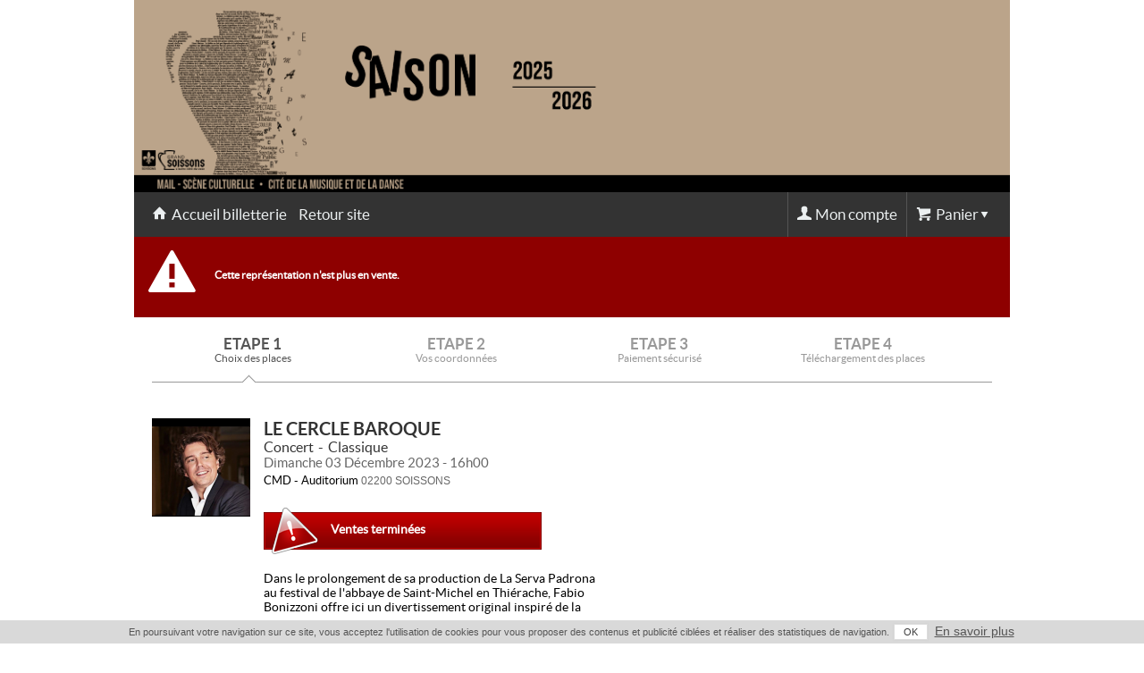

--- FILE ---
content_type: text/html
request_url: https://web.digitick.com/le-cercle-baroque-concert-cmd-auditorium-soissons-03-decembre-2023-css5-soissonscmd-pg101-ri9702829.html
body_size: 17191
content:

<!DOCTYPE html PUBLIC "-//W3C//DTD XHTML 1.0 Strict//EN" "http://www.w3.org/TR/xhtml1/DTD/xhtml1-strict.dtd">
<html xmlns="http://www.w3.org/1999/xhtml" xml:lang="fr" lang="fr">
    <head>
        <title>Concert LE CERCLE BAROQUE &agrave; SOISSONS @ CMD - Auditorium - Billets &amp; Places</title>
        <meta http-equiv="Content-Type" content="text/html; charset=iso-8859-1" /><script type="text/javascript">(window.NREUM||(NREUM={})).init={ajax:{deny_list:["bam.nr-data.net"]},feature_flags:["soft_nav"]};(window.NREUM||(NREUM={})).loader_config={licenseKey:"f229abdb0b",applicationID:"7403941",browserID:"7404505"};;/*! For license information please see nr-loader-rum-1.307.0.min.js.LICENSE.txt */
(()=>{var e,t,r={163:(e,t,r)=>{"use strict";r.d(t,{j:()=>E});var n=r(384),i=r(1741);var a=r(2555);r(860).K7.genericEvents;const s="experimental.resources",o="register",c=e=>{if(!e||"string"!=typeof e)return!1;try{document.createDocumentFragment().querySelector(e)}catch{return!1}return!0};var d=r(2614),u=r(944),l=r(8122);const f="[data-nr-mask]",g=e=>(0,l.a)(e,(()=>{const e={feature_flags:[],experimental:{allow_registered_children:!1,resources:!1},mask_selector:"*",block_selector:"[data-nr-block]",mask_input_options:{color:!1,date:!1,"datetime-local":!1,email:!1,month:!1,number:!1,range:!1,search:!1,tel:!1,text:!1,time:!1,url:!1,week:!1,textarea:!1,select:!1,password:!0}};return{ajax:{deny_list:void 0,block_internal:!0,enabled:!0,autoStart:!0},api:{get allow_registered_children(){return e.feature_flags.includes(o)||e.experimental.allow_registered_children},set allow_registered_children(t){e.experimental.allow_registered_children=t},duplicate_registered_data:!1},browser_consent_mode:{enabled:!1},distributed_tracing:{enabled:void 0,exclude_newrelic_header:void 0,cors_use_newrelic_header:void 0,cors_use_tracecontext_headers:void 0,allowed_origins:void 0},get feature_flags(){return e.feature_flags},set feature_flags(t){e.feature_flags=t},generic_events:{enabled:!0,autoStart:!0},harvest:{interval:30},jserrors:{enabled:!0,autoStart:!0},logging:{enabled:!0,autoStart:!0},metrics:{enabled:!0,autoStart:!0},obfuscate:void 0,page_action:{enabled:!0},page_view_event:{enabled:!0,autoStart:!0},page_view_timing:{enabled:!0,autoStart:!0},performance:{capture_marks:!1,capture_measures:!1,capture_detail:!0,resources:{get enabled(){return e.feature_flags.includes(s)||e.experimental.resources},set enabled(t){e.experimental.resources=t},asset_types:[],first_party_domains:[],ignore_newrelic:!0}},privacy:{cookies_enabled:!0},proxy:{assets:void 0,beacon:void 0},session:{expiresMs:d.wk,inactiveMs:d.BB},session_replay:{autoStart:!0,enabled:!1,preload:!1,sampling_rate:10,error_sampling_rate:100,collect_fonts:!1,inline_images:!1,fix_stylesheets:!0,mask_all_inputs:!0,get mask_text_selector(){return e.mask_selector},set mask_text_selector(t){c(t)?e.mask_selector="".concat(t,",").concat(f):""===t||null===t?e.mask_selector=f:(0,u.R)(5,t)},get block_class(){return"nr-block"},get ignore_class(){return"nr-ignore"},get mask_text_class(){return"nr-mask"},get block_selector(){return e.block_selector},set block_selector(t){c(t)?e.block_selector+=",".concat(t):""!==t&&(0,u.R)(6,t)},get mask_input_options(){return e.mask_input_options},set mask_input_options(t){t&&"object"==typeof t?e.mask_input_options={...t,password:!0}:(0,u.R)(7,t)}},session_trace:{enabled:!0,autoStart:!0},soft_navigations:{enabled:!0,autoStart:!0},spa:{enabled:!0,autoStart:!0},ssl:void 0,user_actions:{enabled:!0,elementAttributes:["id","className","tagName","type"]}}})());var p=r(6154),m=r(9324);let h=0;const v={buildEnv:m.F3,distMethod:m.Xs,version:m.xv,originTime:p.WN},b={consented:!1},y={appMetadata:{},get consented(){return this.session?.state?.consent||b.consented},set consented(e){b.consented=e},customTransaction:void 0,denyList:void 0,disabled:!1,harvester:void 0,isolatedBacklog:!1,isRecording:!1,loaderType:void 0,maxBytes:3e4,obfuscator:void 0,onerror:void 0,ptid:void 0,releaseIds:{},session:void 0,timeKeeper:void 0,registeredEntities:[],jsAttributesMetadata:{bytes:0},get harvestCount(){return++h}},_=e=>{const t=(0,l.a)(e,y),r=Object.keys(v).reduce((e,t)=>(e[t]={value:v[t],writable:!1,configurable:!0,enumerable:!0},e),{});return Object.defineProperties(t,r)};var w=r(5701);const x=e=>{const t=e.startsWith("http");e+="/",r.p=t?e:"https://"+e};var R=r(7836),k=r(3241);const A={accountID:void 0,trustKey:void 0,agentID:void 0,licenseKey:void 0,applicationID:void 0,xpid:void 0},S=e=>(0,l.a)(e,A),T=new Set;function E(e,t={},r,s){let{init:o,info:c,loader_config:d,runtime:u={},exposed:l=!0}=t;if(!c){const e=(0,n.pV)();o=e.init,c=e.info,d=e.loader_config}e.init=g(o||{}),e.loader_config=S(d||{}),c.jsAttributes??={},p.bv&&(c.jsAttributes.isWorker=!0),e.info=(0,a.D)(c);const f=e.init,m=[c.beacon,c.errorBeacon];T.has(e.agentIdentifier)||(f.proxy.assets&&(x(f.proxy.assets),m.push(f.proxy.assets)),f.proxy.beacon&&m.push(f.proxy.beacon),e.beacons=[...m],function(e){const t=(0,n.pV)();Object.getOwnPropertyNames(i.W.prototype).forEach(r=>{const n=i.W.prototype[r];if("function"!=typeof n||"constructor"===n)return;let a=t[r];e[r]&&!1!==e.exposed&&"micro-agent"!==e.runtime?.loaderType&&(t[r]=(...t)=>{const n=e[r](...t);return a?a(...t):n})})}(e),(0,n.US)("activatedFeatures",w.B)),u.denyList=[...f.ajax.deny_list||[],...f.ajax.block_internal?m:[]],u.ptid=e.agentIdentifier,u.loaderType=r,e.runtime=_(u),T.has(e.agentIdentifier)||(e.ee=R.ee.get(e.agentIdentifier),e.exposed=l,(0,k.W)({agentIdentifier:e.agentIdentifier,drained:!!w.B?.[e.agentIdentifier],type:"lifecycle",name:"initialize",feature:void 0,data:e.config})),T.add(e.agentIdentifier)}},384:(e,t,r)=>{"use strict";r.d(t,{NT:()=>s,US:()=>u,Zm:()=>o,bQ:()=>d,dV:()=>c,pV:()=>l});var n=r(6154),i=r(1863),a=r(1910);const s={beacon:"bam.nr-data.net",errorBeacon:"bam.nr-data.net"};function o(){return n.gm.NREUM||(n.gm.NREUM={}),void 0===n.gm.newrelic&&(n.gm.newrelic=n.gm.NREUM),n.gm.NREUM}function c(){let e=o();return e.o||(e.o={ST:n.gm.setTimeout,SI:n.gm.setImmediate||n.gm.setInterval,CT:n.gm.clearTimeout,XHR:n.gm.XMLHttpRequest,REQ:n.gm.Request,EV:n.gm.Event,PR:n.gm.Promise,MO:n.gm.MutationObserver,FETCH:n.gm.fetch,WS:n.gm.WebSocket},(0,a.i)(...Object.values(e.o))),e}function d(e,t){let r=o();r.initializedAgents??={},t.initializedAt={ms:(0,i.t)(),date:new Date},r.initializedAgents[e]=t}function u(e,t){o()[e]=t}function l(){return function(){let e=o();const t=e.info||{};e.info={beacon:s.beacon,errorBeacon:s.errorBeacon,...t}}(),function(){let e=o();const t=e.init||{};e.init={...t}}(),c(),function(){let e=o();const t=e.loader_config||{};e.loader_config={...t}}(),o()}},782:(e,t,r)=>{"use strict";r.d(t,{T:()=>n});const n=r(860).K7.pageViewTiming},860:(e,t,r)=>{"use strict";r.d(t,{$J:()=>u,K7:()=>c,P3:()=>d,XX:()=>i,Yy:()=>o,df:()=>a,qY:()=>n,v4:()=>s});const n="events",i="jserrors",a="browser/blobs",s="rum",o="browser/logs",c={ajax:"ajax",genericEvents:"generic_events",jserrors:i,logging:"logging",metrics:"metrics",pageAction:"page_action",pageViewEvent:"page_view_event",pageViewTiming:"page_view_timing",sessionReplay:"session_replay",sessionTrace:"session_trace",softNav:"soft_navigations",spa:"spa"},d={[c.pageViewEvent]:1,[c.pageViewTiming]:2,[c.metrics]:3,[c.jserrors]:4,[c.spa]:5,[c.ajax]:6,[c.sessionTrace]:7,[c.softNav]:8,[c.sessionReplay]:9,[c.logging]:10,[c.genericEvents]:11},u={[c.pageViewEvent]:s,[c.pageViewTiming]:n,[c.ajax]:n,[c.spa]:n,[c.softNav]:n,[c.metrics]:i,[c.jserrors]:i,[c.sessionTrace]:a,[c.sessionReplay]:a,[c.logging]:o,[c.genericEvents]:"ins"}},944:(e,t,r)=>{"use strict";r.d(t,{R:()=>i});var n=r(3241);function i(e,t){"function"==typeof console.debug&&(console.debug("New Relic Warning: https://github.com/newrelic/newrelic-browser-agent/blob/main/docs/warning-codes.md#".concat(e),t),(0,n.W)({agentIdentifier:null,drained:null,type:"data",name:"warn",feature:"warn",data:{code:e,secondary:t}}))}},1687:(e,t,r)=>{"use strict";r.d(t,{Ak:()=>d,Ze:()=>f,x3:()=>u});var n=r(3241),i=r(7836),a=r(3606),s=r(860),o=r(2646);const c={};function d(e,t){const r={staged:!1,priority:s.P3[t]||0};l(e),c[e].get(t)||c[e].set(t,r)}function u(e,t){e&&c[e]&&(c[e].get(t)&&c[e].delete(t),p(e,t,!1),c[e].size&&g(e))}function l(e){if(!e)throw new Error("agentIdentifier required");c[e]||(c[e]=new Map)}function f(e="",t="feature",r=!1){if(l(e),!e||!c[e].get(t)||r)return p(e,t);c[e].get(t).staged=!0,g(e)}function g(e){const t=Array.from(c[e]);t.every(([e,t])=>t.staged)&&(t.sort((e,t)=>e[1].priority-t[1].priority),t.forEach(([t])=>{c[e].delete(t),p(e,t)}))}function p(e,t,r=!0){const s=e?i.ee.get(e):i.ee,c=a.i.handlers;if(!s.aborted&&s.backlog&&c){if((0,n.W)({agentIdentifier:e,type:"lifecycle",name:"drain",feature:t}),r){const e=s.backlog[t],r=c[t];if(r){for(let t=0;e&&t<e.length;++t)m(e[t],r);Object.entries(r).forEach(([e,t])=>{Object.values(t||{}).forEach(t=>{t[0]?.on&&t[0]?.context()instanceof o.y&&t[0].on(e,t[1])})})}}s.isolatedBacklog||delete c[t],s.backlog[t]=null,s.emit("drain-"+t,[])}}function m(e,t){var r=e[1];Object.values(t[r]||{}).forEach(t=>{var r=e[0];if(t[0]===r){var n=t[1],i=e[3],a=e[2];n.apply(i,a)}})}},1738:(e,t,r)=>{"use strict";r.d(t,{U:()=>g,Y:()=>f});var n=r(3241),i=r(9908),a=r(1863),s=r(944),o=r(5701),c=r(3969),d=r(8362),u=r(860),l=r(4261);function f(e,t,r,a){const f=a||r;!f||f[e]&&f[e]!==d.d.prototype[e]||(f[e]=function(){(0,i.p)(c.xV,["API/"+e+"/called"],void 0,u.K7.metrics,r.ee),(0,n.W)({agentIdentifier:r.agentIdentifier,drained:!!o.B?.[r.agentIdentifier],type:"data",name:"api",feature:l.Pl+e,data:{}});try{return t.apply(this,arguments)}catch(e){(0,s.R)(23,e)}})}function g(e,t,r,n,s){const o=e.info;null===r?delete o.jsAttributes[t]:o.jsAttributes[t]=r,(s||null===r)&&(0,i.p)(l.Pl+n,[(0,a.t)(),t,r],void 0,"session",e.ee)}},1741:(e,t,r)=>{"use strict";r.d(t,{W:()=>a});var n=r(944),i=r(4261);class a{#e(e,...t){if(this[e]!==a.prototype[e])return this[e](...t);(0,n.R)(35,e)}addPageAction(e,t){return this.#e(i.hG,e,t)}register(e){return this.#e(i.eY,e)}recordCustomEvent(e,t){return this.#e(i.fF,e,t)}setPageViewName(e,t){return this.#e(i.Fw,e,t)}setCustomAttribute(e,t,r){return this.#e(i.cD,e,t,r)}noticeError(e,t){return this.#e(i.o5,e,t)}setUserId(e,t=!1){return this.#e(i.Dl,e,t)}setApplicationVersion(e){return this.#e(i.nb,e)}setErrorHandler(e){return this.#e(i.bt,e)}addRelease(e,t){return this.#e(i.k6,e,t)}log(e,t){return this.#e(i.$9,e,t)}start(){return this.#e(i.d3)}finished(e){return this.#e(i.BL,e)}recordReplay(){return this.#e(i.CH)}pauseReplay(){return this.#e(i.Tb)}addToTrace(e){return this.#e(i.U2,e)}setCurrentRouteName(e){return this.#e(i.PA,e)}interaction(e){return this.#e(i.dT,e)}wrapLogger(e,t,r){return this.#e(i.Wb,e,t,r)}measure(e,t){return this.#e(i.V1,e,t)}consent(e){return this.#e(i.Pv,e)}}},1863:(e,t,r)=>{"use strict";function n(){return Math.floor(performance.now())}r.d(t,{t:()=>n})},1910:(e,t,r)=>{"use strict";r.d(t,{i:()=>a});var n=r(944);const i=new Map;function a(...e){return e.every(e=>{if(i.has(e))return i.get(e);const t="function"==typeof e?e.toString():"",r=t.includes("[native code]"),a=t.includes("nrWrapper");return r||a||(0,n.R)(64,e?.name||t),i.set(e,r),r})}},2555:(e,t,r)=>{"use strict";r.d(t,{D:()=>o,f:()=>s});var n=r(384),i=r(8122);const a={beacon:n.NT.beacon,errorBeacon:n.NT.errorBeacon,licenseKey:void 0,applicationID:void 0,sa:void 0,queueTime:void 0,applicationTime:void 0,ttGuid:void 0,user:void 0,account:void 0,product:void 0,extra:void 0,jsAttributes:{},userAttributes:void 0,atts:void 0,transactionName:void 0,tNamePlain:void 0};function s(e){try{return!!e.licenseKey&&!!e.errorBeacon&&!!e.applicationID}catch(e){return!1}}const o=e=>(0,i.a)(e,a)},2614:(e,t,r)=>{"use strict";r.d(t,{BB:()=>s,H3:()=>n,g:()=>d,iL:()=>c,tS:()=>o,uh:()=>i,wk:()=>a});const n="NRBA",i="SESSION",a=144e5,s=18e5,o={STARTED:"session-started",PAUSE:"session-pause",RESET:"session-reset",RESUME:"session-resume",UPDATE:"session-update"},c={SAME_TAB:"same-tab",CROSS_TAB:"cross-tab"},d={OFF:0,FULL:1,ERROR:2}},2646:(e,t,r)=>{"use strict";r.d(t,{y:()=>n});class n{constructor(e){this.contextId=e}}},2843:(e,t,r)=>{"use strict";r.d(t,{G:()=>a,u:()=>i});var n=r(3878);function i(e,t=!1,r,i){(0,n.DD)("visibilitychange",function(){if(t)return void("hidden"===document.visibilityState&&e());e(document.visibilityState)},r,i)}function a(e,t,r){(0,n.sp)("pagehide",e,t,r)}},3241:(e,t,r)=>{"use strict";r.d(t,{W:()=>a});var n=r(6154);const i="newrelic";function a(e={}){try{n.gm.dispatchEvent(new CustomEvent(i,{detail:e}))}catch(e){}}},3606:(e,t,r)=>{"use strict";r.d(t,{i:()=>a});var n=r(9908);a.on=s;var i=a.handlers={};function a(e,t,r,a){s(a||n.d,i,e,t,r)}function s(e,t,r,i,a){a||(a="feature"),e||(e=n.d);var s=t[a]=t[a]||{};(s[r]=s[r]||[]).push([e,i])}},3878:(e,t,r)=>{"use strict";function n(e,t){return{capture:e,passive:!1,signal:t}}function i(e,t,r=!1,i){window.addEventListener(e,t,n(r,i))}function a(e,t,r=!1,i){document.addEventListener(e,t,n(r,i))}r.d(t,{DD:()=>a,jT:()=>n,sp:()=>i})},3969:(e,t,r)=>{"use strict";r.d(t,{TZ:()=>n,XG:()=>o,rs:()=>i,xV:()=>s,z_:()=>a});const n=r(860).K7.metrics,i="sm",a="cm",s="storeSupportabilityMetrics",o="storeEventMetrics"},4234:(e,t,r)=>{"use strict";r.d(t,{W:()=>a});var n=r(7836),i=r(1687);class a{constructor(e,t){this.agentIdentifier=e,this.ee=n.ee.get(e),this.featureName=t,this.blocked=!1}deregisterDrain(){(0,i.x3)(this.agentIdentifier,this.featureName)}}},4261:(e,t,r)=>{"use strict";r.d(t,{$9:()=>d,BL:()=>o,CH:()=>g,Dl:()=>_,Fw:()=>y,PA:()=>h,Pl:()=>n,Pv:()=>k,Tb:()=>l,U2:()=>a,V1:()=>R,Wb:()=>x,bt:()=>b,cD:()=>v,d3:()=>w,dT:()=>c,eY:()=>p,fF:()=>f,hG:()=>i,k6:()=>s,nb:()=>m,o5:()=>u});const n="api-",i="addPageAction",a="addToTrace",s="addRelease",o="finished",c="interaction",d="log",u="noticeError",l="pauseReplay",f="recordCustomEvent",g="recordReplay",p="register",m="setApplicationVersion",h="setCurrentRouteName",v="setCustomAttribute",b="setErrorHandler",y="setPageViewName",_="setUserId",w="start",x="wrapLogger",R="measure",k="consent"},5289:(e,t,r)=>{"use strict";r.d(t,{GG:()=>s,Qr:()=>c,sB:()=>o});var n=r(3878),i=r(6389);function a(){return"undefined"==typeof document||"complete"===document.readyState}function s(e,t){if(a())return e();const r=(0,i.J)(e),s=setInterval(()=>{a()&&(clearInterval(s),r())},500);(0,n.sp)("load",r,t)}function o(e){if(a())return e();(0,n.DD)("DOMContentLoaded",e)}function c(e){if(a())return e();(0,n.sp)("popstate",e)}},5607:(e,t,r)=>{"use strict";r.d(t,{W:()=>n});const n=(0,r(9566).bz)()},5701:(e,t,r)=>{"use strict";r.d(t,{B:()=>a,t:()=>s});var n=r(3241);const i=new Set,a={};function s(e,t){const r=t.agentIdentifier;a[r]??={},e&&"object"==typeof e&&(i.has(r)||(t.ee.emit("rumresp",[e]),a[r]=e,i.add(r),(0,n.W)({agentIdentifier:r,loaded:!0,drained:!0,type:"lifecycle",name:"load",feature:void 0,data:e})))}},6154:(e,t,r)=>{"use strict";r.d(t,{OF:()=>c,RI:()=>i,WN:()=>u,bv:()=>a,eN:()=>l,gm:()=>s,mw:()=>o,sb:()=>d});var n=r(1863);const i="undefined"!=typeof window&&!!window.document,a="undefined"!=typeof WorkerGlobalScope&&("undefined"!=typeof self&&self instanceof WorkerGlobalScope&&self.navigator instanceof WorkerNavigator||"undefined"!=typeof globalThis&&globalThis instanceof WorkerGlobalScope&&globalThis.navigator instanceof WorkerNavigator),s=i?window:"undefined"!=typeof WorkerGlobalScope&&("undefined"!=typeof self&&self instanceof WorkerGlobalScope&&self||"undefined"!=typeof globalThis&&globalThis instanceof WorkerGlobalScope&&globalThis),o=Boolean("hidden"===s?.document?.visibilityState),c=/iPad|iPhone|iPod/.test(s.navigator?.userAgent),d=c&&"undefined"==typeof SharedWorker,u=((()=>{const e=s.navigator?.userAgent?.match(/Firefox[/\s](\d+\.\d+)/);Array.isArray(e)&&e.length>=2&&e[1]})(),Date.now()-(0,n.t)()),l=()=>"undefined"!=typeof PerformanceNavigationTiming&&s?.performance?.getEntriesByType("navigation")?.[0]?.responseStart},6389:(e,t,r)=>{"use strict";function n(e,t=500,r={}){const n=r?.leading||!1;let i;return(...r)=>{n&&void 0===i&&(e.apply(this,r),i=setTimeout(()=>{i=clearTimeout(i)},t)),n||(clearTimeout(i),i=setTimeout(()=>{e.apply(this,r)},t))}}function i(e){let t=!1;return(...r)=>{t||(t=!0,e.apply(this,r))}}r.d(t,{J:()=>i,s:()=>n})},6630:(e,t,r)=>{"use strict";r.d(t,{T:()=>n});const n=r(860).K7.pageViewEvent},7699:(e,t,r)=>{"use strict";r.d(t,{It:()=>a,KC:()=>o,No:()=>i,qh:()=>s});var n=r(860);const i=16e3,a=1e6,s="SESSION_ERROR",o={[n.K7.logging]:!0,[n.K7.genericEvents]:!1,[n.K7.jserrors]:!1,[n.K7.ajax]:!1}},7836:(e,t,r)=>{"use strict";r.d(t,{P:()=>o,ee:()=>c});var n=r(384),i=r(8990),a=r(2646),s=r(5607);const o="nr@context:".concat(s.W),c=function e(t,r){var n={},s={},u={},l=!1;try{l=16===r.length&&d.initializedAgents?.[r]?.runtime.isolatedBacklog}catch(e){}var f={on:p,addEventListener:p,removeEventListener:function(e,t){var r=n[e];if(!r)return;for(var i=0;i<r.length;i++)r[i]===t&&r.splice(i,1)},emit:function(e,r,n,i,a){!1!==a&&(a=!0);if(c.aborted&&!i)return;t&&a&&t.emit(e,r,n);var o=g(n);m(e).forEach(e=>{e.apply(o,r)});var d=v()[s[e]];d&&d.push([f,e,r,o]);return o},get:h,listeners:m,context:g,buffer:function(e,t){const r=v();if(t=t||"feature",f.aborted)return;Object.entries(e||{}).forEach(([e,n])=>{s[n]=t,t in r||(r[t]=[])})},abort:function(){f._aborted=!0,Object.keys(f.backlog).forEach(e=>{delete f.backlog[e]})},isBuffering:function(e){return!!v()[s[e]]},debugId:r,backlog:l?{}:t&&"object"==typeof t.backlog?t.backlog:{},isolatedBacklog:l};return Object.defineProperty(f,"aborted",{get:()=>{let e=f._aborted||!1;return e||(t&&(e=t.aborted),e)}}),f;function g(e){return e&&e instanceof a.y?e:e?(0,i.I)(e,o,()=>new a.y(o)):new a.y(o)}function p(e,t){n[e]=m(e).concat(t)}function m(e){return n[e]||[]}function h(t){return u[t]=u[t]||e(f,t)}function v(){return f.backlog}}(void 0,"globalEE"),d=(0,n.Zm)();d.ee||(d.ee=c)},8122:(e,t,r)=>{"use strict";r.d(t,{a:()=>i});var n=r(944);function i(e,t){try{if(!e||"object"!=typeof e)return(0,n.R)(3);if(!t||"object"!=typeof t)return(0,n.R)(4);const r=Object.create(Object.getPrototypeOf(t),Object.getOwnPropertyDescriptors(t)),a=0===Object.keys(r).length?e:r;for(let s in a)if(void 0!==e[s])try{if(null===e[s]){r[s]=null;continue}Array.isArray(e[s])&&Array.isArray(t[s])?r[s]=Array.from(new Set([...e[s],...t[s]])):"object"==typeof e[s]&&"object"==typeof t[s]?r[s]=i(e[s],t[s]):r[s]=e[s]}catch(e){r[s]||(0,n.R)(1,e)}return r}catch(e){(0,n.R)(2,e)}}},8362:(e,t,r)=>{"use strict";r.d(t,{d:()=>a});var n=r(9566),i=r(1741);class a extends i.W{agentIdentifier=(0,n.LA)(16)}},8374:(e,t,r)=>{r.nc=(()=>{try{return document?.currentScript?.nonce}catch(e){}return""})()},8990:(e,t,r)=>{"use strict";r.d(t,{I:()=>i});var n=Object.prototype.hasOwnProperty;function i(e,t,r){if(n.call(e,t))return e[t];var i=r();if(Object.defineProperty&&Object.keys)try{return Object.defineProperty(e,t,{value:i,writable:!0,enumerable:!1}),i}catch(e){}return e[t]=i,i}},9324:(e,t,r)=>{"use strict";r.d(t,{F3:()=>i,Xs:()=>a,xv:()=>n});const n="1.307.0",i="PROD",a="CDN"},9566:(e,t,r)=>{"use strict";r.d(t,{LA:()=>o,bz:()=>s});var n=r(6154);const i="xxxxxxxx-xxxx-4xxx-yxxx-xxxxxxxxxxxx";function a(e,t){return e?15&e[t]:16*Math.random()|0}function s(){const e=n.gm?.crypto||n.gm?.msCrypto;let t,r=0;return e&&e.getRandomValues&&(t=e.getRandomValues(new Uint8Array(30))),i.split("").map(e=>"x"===e?a(t,r++).toString(16):"y"===e?(3&a()|8).toString(16):e).join("")}function o(e){const t=n.gm?.crypto||n.gm?.msCrypto;let r,i=0;t&&t.getRandomValues&&(r=t.getRandomValues(new Uint8Array(e)));const s=[];for(var o=0;o<e;o++)s.push(a(r,i++).toString(16));return s.join("")}},9908:(e,t,r)=>{"use strict";r.d(t,{d:()=>n,p:()=>i});var n=r(7836).ee.get("handle");function i(e,t,r,i,a){a?(a.buffer([e],i),a.emit(e,t,r)):(n.buffer([e],i),n.emit(e,t,r))}}},n={};function i(e){var t=n[e];if(void 0!==t)return t.exports;var a=n[e]={exports:{}};return r[e](a,a.exports,i),a.exports}i.m=r,i.d=(e,t)=>{for(var r in t)i.o(t,r)&&!i.o(e,r)&&Object.defineProperty(e,r,{enumerable:!0,get:t[r]})},i.f={},i.e=e=>Promise.all(Object.keys(i.f).reduce((t,r)=>(i.f[r](e,t),t),[])),i.u=e=>"nr-rum-1.307.0.min.js",i.o=(e,t)=>Object.prototype.hasOwnProperty.call(e,t),e={},t="NRBA-1.307.0.PROD:",i.l=(r,n,a,s)=>{if(e[r])e[r].push(n);else{var o,c;if(void 0!==a)for(var d=document.getElementsByTagName("script"),u=0;u<d.length;u++){var l=d[u];if(l.getAttribute("src")==r||l.getAttribute("data-webpack")==t+a){o=l;break}}if(!o){c=!0;var f={296:"sha512-3EXXyZqgAupfCzApe8jx8MLgGn3TbzhyI1Jve2HiIeHZU3eYpQT4hF0fMRkBBDdQT8+b9YmzmeYUZ4Q/8KBSNg=="};(o=document.createElement("script")).charset="utf-8",i.nc&&o.setAttribute("nonce",i.nc),o.setAttribute("data-webpack",t+a),o.src=r,0!==o.src.indexOf(window.location.origin+"/")&&(o.crossOrigin="anonymous"),f[s]&&(o.integrity=f[s])}e[r]=[n];var g=(t,n)=>{o.onerror=o.onload=null,clearTimeout(p);var i=e[r];if(delete e[r],o.parentNode&&o.parentNode.removeChild(o),i&&i.forEach(e=>e(n)),t)return t(n)},p=setTimeout(g.bind(null,void 0,{type:"timeout",target:o}),12e4);o.onerror=g.bind(null,o.onerror),o.onload=g.bind(null,o.onload),c&&document.head.appendChild(o)}},i.r=e=>{"undefined"!=typeof Symbol&&Symbol.toStringTag&&Object.defineProperty(e,Symbol.toStringTag,{value:"Module"}),Object.defineProperty(e,"__esModule",{value:!0})},i.p="https://js-agent.newrelic.com/",(()=>{var e={374:0,840:0};i.f.j=(t,r)=>{var n=i.o(e,t)?e[t]:void 0;if(0!==n)if(n)r.push(n[2]);else{var a=new Promise((r,i)=>n=e[t]=[r,i]);r.push(n[2]=a);var s=i.p+i.u(t),o=new Error;i.l(s,r=>{if(i.o(e,t)&&(0!==(n=e[t])&&(e[t]=void 0),n)){var a=r&&("load"===r.type?"missing":r.type),s=r&&r.target&&r.target.src;o.message="Loading chunk "+t+" failed: ("+a+": "+s+")",o.name="ChunkLoadError",o.type=a,o.request=s,n[1](o)}},"chunk-"+t,t)}};var t=(t,r)=>{var n,a,[s,o,c]=r,d=0;if(s.some(t=>0!==e[t])){for(n in o)i.o(o,n)&&(i.m[n]=o[n]);if(c)c(i)}for(t&&t(r);d<s.length;d++)a=s[d],i.o(e,a)&&e[a]&&e[a][0](),e[a]=0},r=self["webpackChunk:NRBA-1.307.0.PROD"]=self["webpackChunk:NRBA-1.307.0.PROD"]||[];r.forEach(t.bind(null,0)),r.push=t.bind(null,r.push.bind(r))})(),(()=>{"use strict";i(8374);var e=i(8362),t=i(860);const r=Object.values(t.K7);var n=i(163);var a=i(9908),s=i(1863),o=i(4261),c=i(1738);var d=i(1687),u=i(4234),l=i(5289),f=i(6154),g=i(944),p=i(384);const m=e=>f.RI&&!0===e?.privacy.cookies_enabled;function h(e){return!!(0,p.dV)().o.MO&&m(e)&&!0===e?.session_trace.enabled}var v=i(6389),b=i(7699);class y extends u.W{constructor(e,t){super(e.agentIdentifier,t),this.agentRef=e,this.abortHandler=void 0,this.featAggregate=void 0,this.loadedSuccessfully=void 0,this.onAggregateImported=new Promise(e=>{this.loadedSuccessfully=e}),this.deferred=Promise.resolve(),!1===e.init[this.featureName].autoStart?this.deferred=new Promise((t,r)=>{this.ee.on("manual-start-all",(0,v.J)(()=>{(0,d.Ak)(e.agentIdentifier,this.featureName),t()}))}):(0,d.Ak)(e.agentIdentifier,t)}importAggregator(e,t,r={}){if(this.featAggregate)return;const n=async()=>{let n;await this.deferred;try{if(m(e.init)){const{setupAgentSession:t}=await i.e(296).then(i.bind(i,3305));n=t(e)}}catch(e){(0,g.R)(20,e),this.ee.emit("internal-error",[e]),(0,a.p)(b.qh,[e],void 0,this.featureName,this.ee)}try{if(!this.#t(this.featureName,n,e.init))return(0,d.Ze)(this.agentIdentifier,this.featureName),void this.loadedSuccessfully(!1);const{Aggregate:i}=await t();this.featAggregate=new i(e,r),e.runtime.harvester.initializedAggregates.push(this.featAggregate),this.loadedSuccessfully(!0)}catch(e){(0,g.R)(34,e),this.abortHandler?.(),(0,d.Ze)(this.agentIdentifier,this.featureName,!0),this.loadedSuccessfully(!1),this.ee&&this.ee.abort()}};f.RI?(0,l.GG)(()=>n(),!0):n()}#t(e,r,n){if(this.blocked)return!1;switch(e){case t.K7.sessionReplay:return h(n)&&!!r;case t.K7.sessionTrace:return!!r;default:return!0}}}var _=i(6630),w=i(2614),x=i(3241);class R extends y{static featureName=_.T;constructor(e){var t;super(e,_.T),this.setupInspectionEvents(e.agentIdentifier),t=e,(0,c.Y)(o.Fw,function(e,r){"string"==typeof e&&("/"!==e.charAt(0)&&(e="/"+e),t.runtime.customTransaction=(r||"http://custom.transaction")+e,(0,a.p)(o.Pl+o.Fw,[(0,s.t)()],void 0,void 0,t.ee))},t),this.importAggregator(e,()=>i.e(296).then(i.bind(i,3943)))}setupInspectionEvents(e){const t=(t,r)=>{t&&(0,x.W)({agentIdentifier:e,timeStamp:t.timeStamp,loaded:"complete"===t.target.readyState,type:"window",name:r,data:t.target.location+""})};(0,l.sB)(e=>{t(e,"DOMContentLoaded")}),(0,l.GG)(e=>{t(e,"load")}),(0,l.Qr)(e=>{t(e,"navigate")}),this.ee.on(w.tS.UPDATE,(t,r)=>{(0,x.W)({agentIdentifier:e,type:"lifecycle",name:"session",data:r})})}}class k extends e.d{constructor(e){var t;(super(),f.gm)?(this.features={},(0,p.bQ)(this.agentIdentifier,this),this.desiredFeatures=new Set(e.features||[]),this.desiredFeatures.add(R),(0,n.j)(this,e,e.loaderType||"agent"),t=this,(0,c.Y)(o.cD,function(e,r,n=!1){if("string"==typeof e){if(["string","number","boolean"].includes(typeof r)||null===r)return(0,c.U)(t,e,r,o.cD,n);(0,g.R)(40,typeof r)}else(0,g.R)(39,typeof e)},t),function(e){(0,c.Y)(o.Dl,function(t,r=!1){if("string"!=typeof t&&null!==t)return void(0,g.R)(41,typeof t);const n=e.info.jsAttributes["enduser.id"];r&&null!=n&&n!==t?(0,a.p)(o.Pl+"setUserIdAndResetSession",[t],void 0,"session",e.ee):(0,c.U)(e,"enduser.id",t,o.Dl,!0)},e)}(this),function(e){(0,c.Y)(o.nb,function(t){if("string"==typeof t||null===t)return(0,c.U)(e,"application.version",t,o.nb,!1);(0,g.R)(42,typeof t)},e)}(this),function(e){(0,c.Y)(o.d3,function(){e.ee.emit("manual-start-all")},e)}(this),function(e){(0,c.Y)(o.Pv,function(t=!0){if("boolean"==typeof t){if((0,a.p)(o.Pl+o.Pv,[t],void 0,"session",e.ee),e.runtime.consented=t,t){const t=e.features.page_view_event;t.onAggregateImported.then(e=>{const r=t.featAggregate;e&&!r.sentRum&&r.sendRum()})}}else(0,g.R)(65,typeof t)},e)}(this),this.run()):(0,g.R)(21)}get config(){return{info:this.info,init:this.init,loader_config:this.loader_config,runtime:this.runtime}}get api(){return this}run(){try{const e=function(e){const t={};return r.forEach(r=>{t[r]=!!e[r]?.enabled}),t}(this.init),n=[...this.desiredFeatures];n.sort((e,r)=>t.P3[e.featureName]-t.P3[r.featureName]),n.forEach(r=>{if(!e[r.featureName]&&r.featureName!==t.K7.pageViewEvent)return;if(r.featureName===t.K7.spa)return void(0,g.R)(67);const n=function(e){switch(e){case t.K7.ajax:return[t.K7.jserrors];case t.K7.sessionTrace:return[t.K7.ajax,t.K7.pageViewEvent];case t.K7.sessionReplay:return[t.K7.sessionTrace];case t.K7.pageViewTiming:return[t.K7.pageViewEvent];default:return[]}}(r.featureName).filter(e=>!(e in this.features));n.length>0&&(0,g.R)(36,{targetFeature:r.featureName,missingDependencies:n}),this.features[r.featureName]=new r(this)})}catch(e){(0,g.R)(22,e);for(const e in this.features)this.features[e].abortHandler?.();const t=(0,p.Zm)();delete t.initializedAgents[this.agentIdentifier]?.features,delete this.sharedAggregator;return t.ee.get(this.agentIdentifier).abort(),!1}}}var A=i(2843),S=i(782);class T extends y{static featureName=S.T;constructor(e){super(e,S.T),f.RI&&((0,A.u)(()=>(0,a.p)("docHidden",[(0,s.t)()],void 0,S.T,this.ee),!0),(0,A.G)(()=>(0,a.p)("winPagehide",[(0,s.t)()],void 0,S.T,this.ee)),this.importAggregator(e,()=>i.e(296).then(i.bind(i,2117))))}}var E=i(3969);class I extends y{static featureName=E.TZ;constructor(e){super(e,E.TZ),f.RI&&document.addEventListener("securitypolicyviolation",e=>{(0,a.p)(E.xV,["Generic/CSPViolation/Detected"],void 0,this.featureName,this.ee)}),this.importAggregator(e,()=>i.e(296).then(i.bind(i,9623)))}}new k({features:[R,T,I],loaderType:"lite"})})()})();</script>
        <meta http-equiv="Content-Style-Type" content="text/css" />
        <meta http-equiv="Content-Language" content="fr" />
        <meta name="robots" content="noindex, nofollow" />
        <meta name="description" content="LE CERCLE BAROQUE -&gt; SOISSONS - Dimanche 03 D&eacute;cembre 2023 &agrave; 16h00 - Achetez vos places sur See Tickets ! Le n&deg;1 du E-ticket" />
        <meta name="google" content="nopagereadaloud" />
        
        
        
        <meta property="og:title" content="Concert LE CERCLE BAROQUE &agrave; SOISSONS @ CMD - Auditorium - Billets &amp; Places"/>
            <meta property="og:type" content="digitickapp:event"/>
            <meta property="og:image" content="https://statics.digitick.com/commun/images/upload/events/d9/c7/ALEXVIZOREK2_110.png"/>
            <meta property="og:url" content="https://web.digitick.com/le-cercle-baroque-concert-cmd-auditorium-soissons-03-decembre-2023-css5-soissonscmd-pg101-ri9702829.html"/>
            <meta property="og:site_name" content="soissonscmd"/>
            <meta property="fb:admins" content="100002647050991" />
            <meta property="fb:app_id" content="144101235615479"/>
            <meta property="fb:page_id" content="68103553032"/>
            <meta property="og:description" content="LE CERCLE BAROQUE -&amp;gt; SOISSONS - Dimanche 03 D&amp;eacute;cembre 2023 &amp;agrave; 16h00 - Achetez vos places sur See Tickets ! Le n&amp;deg;1 du E-ticket"/>
        
        
        <link rel="icon" type="image/x-icon" href="https://statics.digitick.com/commun/images/favicon.png?rev=38d833fd7a9b7ef690e1a4496ae34ae9" />
        <link rel="shortcut icon" type="image/x-icon" href="https://statics.digitick.com/commun/images/favicon.png?rev=38d833fd7a9b7ef690e1a4496ae34ae9" />
        <link rel="stylesheet" type="text/css" href="https://statics.digitick.com/ext/billetterie5/ressource/design/css5_colisee/style/tooltip.css?rev=38d833fd7a9b7ef690e1a4496ae34ae9" />
<link rel="stylesheet" type="text/css" href="https://statics.digitick.com/ext/billetterie5/ressource/style/general.css?rev=38d833fd7a9b7ef690e1a4496ae34ae9" />
<link rel="stylesheet" type="text/css" href="https://statics.digitick.com/ext/billetterie5/ressource/style/font-awesome.min.css?rev=38d833fd7a9b7ef690e1a4496ae34ae9" />
<link rel="stylesheet" type="text/css" href="https://statics.digitick.com/ext/billetterie5/ressource/style/etatEvenement.css?rev=38d833fd7a9b7ef690e1a4496ae34ae9" />
<link rel="stylesheet" type="text/css" href="https://statics.digitick.com/ext/billetterie5/ressource/design/css5_colisee/style/assurance.css?rev=38d833fd7a9b7ef690e1a4496ae34ae9" />
<link rel="stylesheet" type="text/css" href="https://statics.digitick.com/commun/css/jquery/jquery.notification.css?rev=38d833fd7a9b7ef690e1a4496ae34ae9" />
<link rel="stylesheet" type="text/css" href="https://statics.digitick.com/commun/css/jquery/jquery.fancybox-1.3.4.css?rev=38d833fd7a9b7ef690e1a4496ae34ae9" />
<link rel="stylesheet" type="text/css" href="https://statics.digitick.com/ext/billetterie5/ressource/design/css5_colisee/style/CSS5c_Page.css?rev=38d833fd7a9b7ef690e1a4496ae34ae9" />
<link rel="stylesheet" type="text/css" href="https://statics.digitick.com/ext/billetterie5/ressource/composant/CSS5c_HeaderAdministrable/style/general.css?rev=38d833fd7a9b7ef690e1a4496ae34ae9" />
<link rel="stylesheet" type="text/css" href="https://statics.digitick.com/ext/billetterie5/ressource/design/css5_colisee/style/CSS5c_Header.css?rev=38d833fd7a9b7ef690e1a4496ae34ae9" />
<link rel="stylesheet" type="text/css" href="https://statics.digitick.com/ext/billetterie5/ressource/design/css5_colisee/style/CSS5c_Panier.css?rev=38d833fd7a9b7ef690e1a4496ae34ae9" />
<link rel="stylesheet" type="text/css" href="https://statics.digitick.com/ext/billetterie5/ressource/design/css5_colisee/style/CSS5c_Compte.css?rev=38d833fd7a9b7ef690e1a4496ae34ae9" />
<link rel="stylesheet" type="text/css" href="https://statics.digitick.com/ext/billetterie5/ressource/design/css5_colisee/style/CSS5c_Dialogue.css?rev=38d833fd7a9b7ef690e1a4496ae34ae9" />
<link rel="stylesheet" type="text/css" href="https://statics.digitick.com/ext/billetterie5/ressource/design/css5_colisee/style/CSS5c_Etape.css?rev=38d833fd7a9b7ef690e1a4496ae34ae9" />
<link rel="stylesheet" type="text/css" href="https://statics.digitick.com/ext/billetterie5/ressource/design/css5_colisee/style/CSS5c_Body.css?rev=38d833fd7a9b7ef690e1a4496ae34ae9" />
<link rel="stylesheet" type="text/css" href="https://statics.digitick.com/ext/billetterie5/ressource/design/css5_colisee/style/CSS5c_Objet.css?rev=38d833fd7a9b7ef690e1a4496ae34ae9" />
<link rel="stylesheet" type="text/css" href="https://statics.digitick.com/ext/billetterie5/ressource/design/css5_colisee/style/CSS5c_TwitterShare.css?rev=38d833fd7a9b7ef690e1a4496ae34ae9" />
<link rel="stylesheet" type="text/css" href="https://statics.digitick.com/ext/billetterie5/ressource/design/css5_colisee/style/CSS5c_GoogleLike.css?rev=38d833fd7a9b7ef690e1a4496ae34ae9" />
<link rel="stylesheet" type="text/css" href="https://statics.digitick.com/ext/billetterie5/ressource/design/css5_colisee/style/CSS5c_FacebookLike.css?rev=38d833fd7a9b7ef690e1a4496ae34ae9" />
<link rel="stylesheet" type="text/css" href="https://statics.digitick.com/ext/billetterie5/ressource/composant/CSS5c_OperationsMarketing/style/general.css?rev=38d833fd7a9b7ef690e1a4496ae34ae9" />
<link rel="stylesheet" type="text/css" href="https://statics.digitick.com/ext/billetterie5/ressource/design/css5_colisee/style/CSS5c_OperationsMarketing.css?rev=38d833fd7a9b7ef690e1a4496ae34ae9" />
<link rel="stylesheet" type="text/css" href="https://statics.digitick.com/ext/billetterie5/ressource/composant/CSS5c_FooterAdministrable/style/general.css?rev=38d833fd7a9b7ef690e1a4496ae34ae9" />

        <script type="text/javascript" src="https://statics.digitick.com/commun/js/jquery/jquery-1.9.1.min.js?v=38d833fd7a9b7ef690e1a4496ae34ae9"></script>
<script type="text/javascript" src="https://statics.digitick.com/commun/js/jquery/jquery-migrate-1.1.1.min.js?v=38d833fd7a9b7ef690e1a4496ae34ae9"></script>
<script type="text/javascript" src="https://statics.digitick.com/commun/js/php.namespaced.min.js?v=38d833fd7a9b7ef690e1a4496ae34ae9"></script>
<script type="text/javascript" src="https://statics.digitick.com/ext/billetterie5/ressource/js/composant.js?v=38d833fd7a9b7ef690e1a4496ae34ae9"></script>
<script type="text/javascript" src="https://statics.digitick.com/ext/billetterie5/ressource/js/gestionFormatPaysEtat.js?v=38d833fd7a9b7ef690e1a4496ae34ae9"></script>
<script type="text/javascript" src="https://statics.digitick.com/commun/js/Broadcaster/class_Broadcaster.js?v=38d833fd7a9b7ef690e1a4496ae34ae9"></script>
<script type="text/javascript" src="https://statics.digitick.com/commun/js/Broadcaster/class_BroadcasterError.js?v=38d833fd7a9b7ef690e1a4496ae34ae9"></script>
<script type="text/javascript" src="https://statics.digitick.com/commun/js/Broadcaster/class_BroadcasterPlugin.js?v=38d833fd7a9b7ef690e1a4496ae34ae9"></script>
<script type="text/javascript" src="https://statics.digitick.com/ext/billetterie5/ressource/js/componentManager.js?v=38d833fd7a9b7ef690e1a4496ae34ae9"></script>
<script type="text/javascript" src="https://statics.digitick.com/commun/js/isMobile.min.js?v=38d833fd7a9b7ef690e1a4496ae34ae9"></script>
<script type="text/javascript" src="https://statics.digitick.com/commun/js/jquery/plugins/fancybox/jquery.fancybox-1.3.4.pack.js?v=38d833fd7a9b7ef690e1a4496ae34ae9"></script>
<script type="text/javascript" src="https://statics.digitick.com/ext/billetterie5/ressource/js/initClosure.js?v=38d833fd7a9b7ef690e1a4496ae34ae9"></script>
<script type="text/javascript" src="https://statics.digitick.com/commun/js/jquery/jquery-1.6.min.js?v=38d833fd7a9b7ef690e1a4496ae34ae9"></script>
<script type="text/javascript" src="https://statics.digitick.com/commun/js/jquery/plugins/jquery.tools.tooltip.1.2.6.min.js?v=38d833fd7a9b7ef690e1a4496ae34ae9"></script>
<script type="text/javascript" src="https://statics.digitick.com/ext/billetterie5/ressource/js/endClosure.js?v=38d833fd7a9b7ef690e1a4496ae34ae9"></script>
<script type="text/javascript" src="https://statics.digitick.com/commun/js/fbApp.js?v=38d833fd7a9b7ef690e1a4496ae34ae9"></script>
<script type="text/javascript" src="https://statics.digitick.com/commun/js/jquery/plugins/tooltip.js?v=38d833fd7a9b7ef690e1a4496ae34ae9"></script>
<script type="text/javascript" src="https://statics.digitick.com/commun/js/jquery/plugins/jquery.notification.js?v=38d833fd7a9b7ef690e1a4496ae34ae9"></script>
<script type="text/javascript" src="https://statics.digitick.com/commun/js/date.js?v=38d833fd7a9b7ef690e1a4496ae34ae9"></script>
<script type="text/javascript" src="https://statics.digitick.com/commun/js/dateformat.js?v=38d833fd7a9b7ef690e1a4496ae34ae9"></script>
<script type="text/javascript" src="https://statics.digitick.com/ext/billetterie5/ressource/js/../../ressource/design/css5_colisee/js/choixSurPlan.js?v=38d833fd7a9b7ef690e1a4496ae34ae9"></script>
<script type="text/javascript" src="https://statics.digitick.com/ext/billetterie5/ressource/composant/CSS5c_Page/js/general.js?v=38d833fd7a9b7ef690e1a4496ae34ae9"></script>
<script type="text/javascript" src="https://statics.digitick.com/ext/billetterie5/ressource/composant/CSS5c_Panier/js/general.js?v=38d833fd7a9b7ef690e1a4496ae34ae9"></script>
<script type="text/javascript" src="https://statics.digitick.com/ext/billetterie5/ressource/composant/CSS5c_Compte/js/general.js?v=38d833fd7a9b7ef690e1a4496ae34ae9"></script>
<script type="text/javascript" src="https://statics.digitick.com/ext/billetterie5/ressource/composant/CSS5c_Dialogue/js/general.js?v=38d833fd7a9b7ef690e1a4496ae34ae9"></script>
<script type="text/javascript" src="https://statics.digitick.com/ext/billetterie5/ressource/composant/CSS5c_Objet/js/general.js?v=38d833fd7a9b7ef690e1a4496ae34ae9"></script>
<script type="text/javascript" src="https://statics.digitick.com/ext/billetterie5/ressource/composant/CSS5c_FacebookLike/js/general.js?v=38d833fd7a9b7ef690e1a4496ae34ae9"></script>
<script type="text/javascript" src="https://statics.digitick.com/ext/billetterie5/ressource/composant/CSS5c_OperationsMarketing/js/general.js?v=38d833fd7a9b7ef690e1a4496ae34ae9"></script>

        <script type="text/javascript">
        <!--
            
                    // Configuration des requêtes AJAX avec jQuery

    				$.ajaxSetup({
    					url: "https://web.digitick.com/ext/billetterie5/index.php?site=soissonscmd&p=11",
    					global: false,
    					dataType: "script",
    					type: "POST",
                        beforeSend: function(xhr) {
                            // restricition faite par Firefox sur les requetes asynchrone
                            // (cf. https://developer.mozilla.org/en-US/docs/Web/API/XMLHttpRequest#xmlhttprequest-withcredentials)
                            if (this.async == true) {
                                xhr.withCredentials = true;
                            }
                        }
    				});

    				// Params JS
    				var globalsParameters = {};
    				globalsParameters.URL_CACHE_BILLETTERIE  = "https://statics.digitick.com/ext/billetterie5";
    				globalsParameters.URL_CACHE_BILLETTERIE_SITE  = "https://statics.digitick.com/ext/billetterie5/site/soissonscmd";
    				globalsParameters.LIEN_AUTO_ABSOLU_BILLETTERIE  = "https://web.digitick.com/ext/billetterie5";
    				globalsParameters.LIEN_AUTO_ABSOLU_BILLETTERIE_SITE  = "https://web.digitick.com/ext/billetterie5/site/soissonscmd";
    				globalsParameters.LIEN_AUTO_ABSOLU_BILLETTERIE_INDEX  = "https://web.digitick.com/ext/billetterie5/index.php?site=soissonscmd";
                    globalsParameters.PAGE = 102;
                    globalsParameters.PAGE_ETAPE = "pageEtape1";
                    globalsParameters.IS_DESIGNED = true;
                    globalsParameters.SITE = 'soissonscmd';

                    //Devise
                    var currencySymbol = "&euro;";

    				// Text JS
    				var globalsTexts = {};

    				componentManager.origin_page = 101;
componentManager.langue = "fr";

                    (function() {
                        var linkedCSS = "https://web.digitick.com/le-cercle-baroque-concert-cmd-auditorium-soissons-03-decembre-2023-css5-soissonscmdmob-pg101-ri9702829.html";
                        var dataSite = {
                            isSiteMobile: 0,
                            siteMobile: "soissonscmdmob",
                            alwaysRedirectOnMobileWebsite: 0
                        };

                        if(typeof isMobile != "undefined" && ((isMobile.any && dataSite.isSiteMobile) || (!isMobile.any && !dataSite.isSiteMobile))) {
                            return;
                        }
                        if(document.cookie.match(/view_site_from_mobile/) && !dataSite.alwaysRedirectOnMobileWebsite) {
                            return;
                        }

                        document.location.href = linkedCSS;
                    })();
                

                    globalsTexts["panier"] = new Array();
                    globalsTexts["panier"][0] = "Patientez Svp";
                    globalsTexts["panier"][1] = "Afficher le détail";
                    globalsTexts["panier"][2] = "Masquer le détail";
                    globalsTexts["panier"][3] = "Votre panier est vide...";
                    globalsParameters["PAGE_MOD_ETAPE_2"] = "202";

                    var compPanier1 = new Panier({
                "numero": 1,
                "language": "fr",
                "id": "compPanier1",
                "varname": "compPanier1"
            });
                    compPanier1.boutonDropdown = 1;
                    compPanier1.enableScrollPanier = 1;
                

function showSpinner() { document.getElementById("loadingSpinner").style.display = "block"; }

                    globalsTexts["objet"] = new Array();
                    globalsTexts["objet"][0] = "Masquer";
                    globalsTexts["objet"][1] = "Plus d'info";
                    globalsTexts["objet"][2] = "...Suite";
                    globalsTexts["objet"][3] = "Infos";

                    var compObjet1 = new Objet({
                "numero": 1,
                "language": "fr",
                "id": "compObjet1",
                "varname": "compObjet1"
            });
                

                var compObjet1_compFacebookLike1 = new FacebookLike($.extend({appId : "144101235615479"}, {
                "numero": 1,
                "language": "fr",
                "id": "compObjet1_compFacebookLike1",
                "varname": "compObjet1_compFacebookLike1"
            }));
            

				$("window").ready(function() {
					_fbInitDefault();
				});
			



var choixSurPlanAddJsCode = "../../ressource/design/css5_colisee/js/choixSurPlan";

                    var notification = null;

                    function setCookie(nom, valeur, expire, chemin, domaine, securite){
                        document.cookie = nom + " = " + escape(valeur) + " " + ((expire == undefined) ? "" : ("; expires = " + expire.toGMTString())) + ((chemin == undefined) ? "" : ("; path = " + chemin)) + ((domaine == undefined) ? "" : ("; domain = " + domaine)) + ((securite == true) ? "; secure" : "");
                    }

                    function setValidationCookie() {
                        var dtExpire = new Date();

                        dtExpire.setTime(dtExpire.getTime() + 3600 * 1000 * 24 * 395);
                        setCookie("notification-cookies", "true", dtExpire, "/" );
                        notification.closeNotification();
                    }
                

                    $(function() {
                        
                        compPanier1.cachePanier();
                    


                            compObjet1.overflowInfo(0);
                        

                addExternalJSNode("twitter-wjs", "//platform.twitter.com/widgets.js");
            


                window.___gcfg = {lang: "fr"};
                //addExternalJSNode("google-plusone", "https://apis.google.com/js/plusone.js", true);
            




    // ajout contact assistance
    $(".compFooterMarqueBlanche .dataContentComposants .conditionsGenerales").before('<div><a class="Hotline" href="https://faq.seetickets.fr" target="_blank">Contact / assistance</a></div>');

    // ajout signature digitick.com
    $(".compFooterMarqueBlanche .dataContentComposants").append('<div id="PoweredDigi"><a href="http://www.digitick.com" target="_blank">Powered by Digitick.com</a></div>');

    // dï¿½placement du titre de la billetterie
    $(".compHeader .descriptionHeader" ).insertAfter( $( "#cadreContent .ligneContent2" ) );

    // deplacement du bouton commander pour le panier fermï¿½ type om
    $( "#compPanier1 .headerComposants .footerComposants .contentComposants .dataContentComposants .totalValiderPanier .validerPanier" ).clone().appendTo( "#compPanier1 .topContentComposants" );



    // On rend la navigation fixe au scroll
    $(function () {
        $(window).scroll(function () {
            if ($(this).scrollTop() > 212) {
                 $("#cadreContent .ligneContent2").toggleClass("StickyNav", true);
                 $("#cadreContent .descriptionHeader").toggleClass("StickyNav-ligne3", true);
            }
            else {
                $("#cadreContent .ligneContent2").toggleClass("StickyNav", false);
                $("#cadreContent .descriptionHeader").toggleClass("StickyNav-ligne3", false);
            }
        });
    });


    $(".compPanier .panierBouton").insertBefore(".compPanier .topContentComposants .titleComposants");


    $("#pageEtape1 .compChoixSurPlan .header .globalTools").before('<div class="legendeContainer"><div class="legende"><svg class="selec" width="30px" height="18px"><rect width="26px" height="16px" class="inCart"/></svg><span>si&egrave;ge s&eacute;lectionn&eacute;</span><svg class="dispo" width="30px" height="18px"><rect width="26px" height="16px" class="available"/></svg><span>si&egrave;ge disponible</span><svg class="occup" width="30px" height="18px"><rect width="26px" height="16px" class="gris"/></svg><span>si&egrave;ge occup&eacute;</span></div></div>'); // legende places


    $("#contenuformulaire .compReduction").insertBefore(".compBody #infoformulaire"); // dï¿½placement du code en haut de page


    if( $(".descriptionHeader").text().length == 0) {
        $(".descriptionHeader").hide();
    }


    $(document).ready(function () {
        $('.compObjetRegroupement').not('#compObjetRegroupement1').each(function () {

            var $bandeau = $(this).find('.objetListeChild .objetBandeau');
    
            if ($bandeau.length) {
                $bandeau.prependTo($(this));
            }
            let lienObjet = $(this).find(".objetNom").attr("href");
            $(this).click(function() {
                window.location.href = lienObjet;
            });
        });
    });


                    notification = new Notification(
                    {
                        position: "bottom",
                        type : "information",
                    message: "<p style=\"margin-top: 0px;\" >En poursuivant votre navigation sur ce site, vous acceptez l'utilisation de cookies pour vous proposer des contenus et publicité ciblées et réaliser des statistiques de navigation.<span class=\"positive4 white-button\" onclick=\"setValidationCookie()\">OK</span> <a href=\"//www.cnil.fr/vos-droits/vos-traces/les-cookies/\" target=\"_blank\">En savoir plus</a> </p>"
                    });
                

                    } );
        // -->
        </script>
        
    				<!-- sytag Google Analytics -->
    				<script type="text/javascript">
    					var gaJsHost = (("https:" == document.location.protocol) ? "https://ssl." : "http://www.");
                        document.write(unescape("%3Cscript src='" + gaJsHost + "google-analytics.com/ga.js' type='text/javascript'%3E %3C/script%3E"));
    				</script>
    				<script type="text/javascript">
    				try{
    				 
                var pageTrackerUA_3152145_1 = _gat._createTracker("UA-3152145-1");
                    pageTrackerUA_3152145_1._trackPageview('');
            
    				} catch(err) {}
    				</script>
    				<!-- sytag End of Google Analytics -->
        
        <link rel="stylesheet" type="text/css" href="https://web.digitick.com/ext/billetterie5/site/soissonscmd/style/surcharge.css">

        <meta name="viewport" content="width=device-width, initial-scale=1.0, maximum-scale=1.0, minimum-scale=1.0">
        <script type="text/javascript" src="https://statics.digitick.com/ext/billetterie5/ressource/design/css5_colisee/js/scripts.js"></script>
    
    </head>
    <body id="nouvelleVisite" style="background-repeat:no-repeat;background-position:left top;background-size:cover;background-color:rgba(255,255,255,1);">
        

        

                <div id="positionSite">
            <div id="langageFR" class="langage">
                <div id="pageEtape1" class="pageEtape">
                    
                    <div id="cadreContent">
                        <div class="ligneContent1 row">
        <div class="colonneContent1 span12">
        <div class="headerAdministrable" style="--ratio: 21.94; background-image: url('https://statics.digitick.com/upload/billetterie/soissonscmd/images/headerAdministrable.jpg?rev=202601160316'); width: 980px; height: 215px; background-color: rgba(187,164,138,1); background-position: left top; background-repeat: no-repeat; background-size: contain;">
</div>

    </div>

</div>

<div class="ligneContent2 row-fluid">
        <div class="colonneContent1 span12">
        <div class="compHeader" id="compHeader1"><div class="headerComposants" id="compHeaderHeader1"><div class="footerComposants" id="compHeaderFooter1"><div class="contentComposants" id="compHeaderContent1"><div class="topContentComposants"><div class="titleComposants">
    <span>
        Billetterie en ligne
    </span>
</div>
</div><div class="dataContentComposants">
<span class="descriptionHeader"></span>

<span class="etapeHeader">Réservation</span>

<a class="lienAccueilHeader" href="https://web.digitick.com/index-css5-soissonscmd-pg1.html"><span>Accueil  billetterie</span></a>

<a class="lienSiteHeader" href="https://www.grandsoissons.com/programmation-de-saison/"><span>Retour site</span></a>
</div><div class="bottomContentComposants"></div></div></div></div></div><div class="compPanier" id="compPanier1"><div class="headerComposants" id="compPanierHeader1"><div class="footerComposants" id="compPanierFooter1"><div class="contentComposants" id="compPanierContent1"><div class="topContentComposants"></div><div class="dataContentComposants"><script>componentManager.add("CSS5c_Panier", "compPanier1",  1);</script></div><div class="bottomContentComposants"></div></div></div></div></div><div class="compCompte" id="compCompte1"><div class="headerComposants" id="compCompteHeader1"><div class="footerComposants" id="compCompteFooter1"><div class="contentComposants" id="compCompteContent1"><div class="topContentComposants"></div><div class="dataContentComposants"><script>componentManager.add("CSS5c_Compte", "compCompte1",  1);</script></div><div class="bottomContentComposants"></div></div></div></div></div>
    </div>

</div>

<div class="ligneContent3 row">
        <div class="colonneContent1 span12">
        <div class="compDialogue" id="compDialogue1"><div class="headerComposants" id="compDialogueHeader1"><div class="footerComposants" id="compDialogueFooter1"><div class="contentComposants" id="compDialogueContent1"><div class="topContentComposants"></div><div class="dataContentComposants"><script>var listeAlertes = [];</script><script>componentManager.add("CSS5c_Dialogue", "compDialogue1",  1, function(data) {
                for(var i in listeAlertes) {
                    if(0 == $("#compDialogueContent1 .listeErreur").length) {
                        $("#compDialogueContent1 .dataContentComposants").append("<div class=\"listeErreur\"></div>");
                    }
                    $("#compDialogue1 .listeErreur").append("<span>" + listeAlertes[i] + "</span>");
                }
            });</script></div><div class="bottomContentComposants"></div></div></div></div></div>
    </div>

</div>

<div class="ligneContent4 row">
        <div class="colonneContent1 span12">
        <div class="compEtape" id="compEtape1"><div class="headerComposants" id="compEtapeHeader1"><div class="footerComposants" id="compEtapeFooter1"><div class="contentComposants" id="compEtapeContent1"><div class="topContentComposants"></div><div class="dataContentComposants"><div class="row-fluid"><div class="etape1 span3">
    <div class="etapeNom">ETAPE 1</div>
    <div class="etapeDesc">Choix des places</div>
</div>
<div class="etape2 span3">
    <div class="etapeNom">ETAPE 2</div>
    <div class="etapeDesc">Vos coordonnées</div>
</div>
<div class="etape3 span3">
    <div class="etapeNom">ETAPE 3</div>
    <div class="etapeDesc">Paiement sécurisé</div>
</div>
<div class="etape4 span3">
    <div class="etapeNom">ETAPE 4</div>
    <div class="etapeDesc">Téléchargement des places</div>
</div>
</div></div><div class="bottomContentComposants"></div></div></div></div></div><div class="compBody" id="compBody"><div class="headerComposants" id="compBodyHeader"><div class="footerComposants" id="compBodyFooter"><div class="contentComposants" id="compBodyContent"><div class="topContentComposants"></div><div class="dataContentComposants"><div id="loadingSpinner" style="display: none;"><div class="spinner"></div></div>
<div class="compObjet" id="compObjet1"><div class="headerComposants" id="compObjetHeader1"><div class="footerComposants" id="compObjetFooter1"><div class="contentComposants" id="compObjetContent1"><div class="topContentComposants"></div><div class="dataContentComposants"><div class="titleComposants"><span>Votre demande</span></div><dl itemscope itemtype="http://data-vocabulary.org/Event" class="objetRepresentation row-fluid"><dt class="span2"><img itemprop="photo" src="https://statics.digitick.com/commun/images/upload/events/d9/c7/ALEXVIZOREK2_110.png" alt="Concert LE CERCLE BAROQUE &agrave; SOISSONS @ CMD - Auditorium - Billets &amp; Places" title="Concert LE CERCLE BAROQUE &agrave; SOISSONS @ CMD - Auditorium - Billets &amp; Places" /><span class="bandeauEtat bandeauEtat12" title="Concert LE CERCLE BAROQUE &agrave; SOISSONS @ CMD - Auditorium - Billets &amp; Places"></span></dt><dd class="span10"><h1 class="nom" itemprop="summary">LE CERCLE BAROQUE</h1><h2 itemprop="eventType" class="genre">Concert</h2><h2 class="sousgenre">Classique</h2><span class="date "><time itemprop="startDate" datetime="2023-12-03T16:00:00">Dimanche 03 D&eacute;cembre 2023 - 16h00</time></span><span class="lieu">CMD - Auditorium</span><span itemprop="address" itemscope itemtype="http://data-vocabulary.org/Address"><span class="adresse" itemprop="street-address">9 Allee Claude Debussy</span><span class="ville" itemprop="locality"> 02200 SOISSONS </span><span class="descEtat descEtat12">Ventes termin&eacute;es</span></span><span class="info">Dans le prolongement de sa production de La Serva Padrona<br />
au festival de l&#039;abbaye de Saint-Michel en Thiérache, Fabio<br />
Bonizzoni offre ici un divertissement original inspiré de la<br />
fameuse « Querelle des Bouffons » !<br />
Où Alex Visorek livre le texte humoristique et satirique<br />
de Jean-Jacques Rousseau, contempteur de la musique<br />
française au profit de l&#039;opéra italien, en pleine polémique<br />
enflammant Paris au milieu du XVIIIe<br />
 siècle.<br />
 <br />
<br />
Clavecin et Direction<br />
Fabio Bonizzoni<br />
Alex Vizorek<br />
Le Cercle baroque<br />
Soprano<br />
Jiayu Jin<br />
 <br />
Programme<br />
N. Jommelli - G.B. Pergolesi - J.B. Lully...<br />
Airs et symphonies<br />
J.J. Rousseau<br />
Lettre d&#039;un symphoniste de l&#039;Académie royale de musique,<br />
À ses camarades de l&#039;orchestre<br/><br/><span class="infocomp">&nbsp;</span></span></dd></dl><div class="social row-fluid">
    <div class="span4"><div class="compTwitterShare" id="compObjet1_compTwitterShare1"><div class="headerComposants" id="compObjet1_compTwitterShareHeader1"><div class="footerComposants" id="compObjet1_compTwitterShareFooter1"><div class="contentComposants" id="compObjet1_compTwitterShareContent1"><div class="topContentComposants"></div><div class="dataContentComposants"><a href="http://twitter.com/share" class="twitter-share-button" data-lang="fr" data-text="Concert LE CERCLE BAROQUE &agrave; SOISSONS @ CMD - Auditorium - Billets &amp; Places" data-url="https://web.digitick.com/le-cercle-baroque-concert-cmd-auditorium-soissons-03-decembre-2023-css5-soissonscmd-pg101-ri9702829.html" data-via="digitick" data-related="zepass:Billets d'occasions">Tweeter</a></div><div class="bottomContentComposants"></div></div></div></div></div></div>
<div class="span4"><div class="compGoogleLike" id="compObjet1_compGoogleLike1"><div class="headerComposants" id="compObjet1_compGoogleLikeHeader1"><div class="footerComposants" id="compObjet1_compGoogleLikeFooter1"><div class="contentComposants" id="compObjet1_compGoogleLikeContent1"><div class="topContentComposants"></div><div class="dataContentComposants"><div class="g-plusone" data-size="medium" data-href="https://web.digitick.com/le-cercle-baroque-concert-cmd-auditorium-soissons-03-decembre-2023-css5-soissonscmd-pg101-ri9702829.html"></div></div><div class="bottomContentComposants"></div></div></div></div></div></div>
<div class="span4"><div class="compFacebookLike" id="compObjet1_compFacebookLike1"><div class="headerComposants" id="compObjet1_compFacebookLikeHeader1"><div class="footerComposants" id="compObjet1_compFacebookLikeFooter1"><div class="contentComposants" id="compObjet1_compFacebookLikeContent1"><div class="topContentComposants"></div><div class="dataContentComposants"><fb:like id="fb_like_1" send="false" layout="button_count" width="300" href="https://web.digitick.com/le-cercle-baroque-concert-cmd-auditorium-soissons-03-decembre-2023-css5-soissonscmd-pg101-ri9702829.html" show_faces="false" stream="false" header="false" action="like" border-color="default" ></fb:like></div><div class="bottomContentComposants"></div></div></div></div></div></div>
</div>
</div><div class="bottomContentComposants"></div></div></div></div></div>
</div><div class="bottomContentComposants"></div></div></div></div></div><div class="compOperationsMarketing" id="compOperationsMarketing1"><div class="headerComposants" id="compOperationsMarketingHeader1"><div class="footerComposants" id="compOperationsMarketingFooter1"><div class="contentComposants" id="compOperationsMarketingContent1"><div class="topContentComposants"></div><div class="dataContentComposants"></div><div class="bottomContentComposants"></div></div></div></div></div>
    </div>

</div>

<div class="ligneContent5 row">
        <div class="colonneContent1 span12">
        <div class="footerAdministrable" style="background-image: url('https://statics.digitick.com/upload/billetterie/soissonscmd/images/footerAdministrable.jpg?rev=202601160316'); background-color: rgba(187,164,138,0.12); background-position: left top; background-repeat: repeat; background-size: auto;">
    <div class="footerAdministrableLine"><div class="footerAdministrableColumn"></div>
<div class="footerAdministrableColumn"><div class="faNumeroServiceClient" style="color: #000000;">
    04 91 05 58 52
</div>
<div class="faPaiementSecurise faPaiementSecuriseImagePayline" style="color: #000000;">
    Paiement 100% Sécurisé
</div>
</div>
<div class="footerAdministrableColumn"><div class="faCgv" id="cgv">
    <a href="javascript:void(0)" style="color: #000000;" onclick="OuvrirPopup('https://billetterie.seetickets.fr/ext/billetterie5/index.php?site=soissonscmd&p=321', 'CGV', '550', '320');">Conditions générales de vente</a>
</div>
<div class="faCgv" id="donnesperso">
    <a href="javascript:void(0)" style="color: #000000;" onclick="OuvrirPopup('https://billetterie.seetickets.fr/ext/billetterie5/index.php?site=soissonscmd&p=321#contentPpdp', 'CGV', '550','320');">Données Personnelles</a>
</div>
<div class="faMentionsLegales">
    <a href="//billetterie.seetickets.fr/ext/billetterie5/index.php?site=soissonscmd&p=5001" style="color: #000000;">Mentions légales</a>
</div>
</div>
</div>

</div>

    </div>

</div>


                    </div>
                </div>
            </div>
        </div>

        
        
        
    <script type="text/javascript">window.NREUM||(NREUM={});NREUM.info={"beacon":"bam.nr-data.net","licenseKey":"f229abdb0b","applicationID":"7403941","transactionName":"MlBTbUYAXUJZUBFcVwsackxHFVxcF3UXWlYRGnJqZ1QcQVlUAHBMBEVUCA==","queueTime":0,"applicationTime":516,"atts":"HhdEGw4aTh0aUkcPQxhI","errorBeacon":"bam.nr-data.net","agent":""}</script></body>
</html>


--- FILE ---
content_type: text/css
request_url: https://statics.digitick.com/ext/billetterie5/ressource/design/css5_colisee/style/CSS5c_Compte.css?rev=38d833fd7a9b7ef690e1a4496ae34ae9
body_size: 2111
content:


/*------------------------------------*\
    #COMPTE
\*------------------------------------*/
.compCompte {
	height: 50px;
	line-height: 50px;
	border-left: 1px solid #555;
	padding: 0 10px;
	
}

.compCompte .compteBouton a:before {
	content: "\e600";
	font-family: 'icomoon';
	speak: none;
	font-style: normal;
	font-weight: normal;
	font-variant: normal;
	text-transform: none;
	line-height: 1;

	/* Better Font Rendering =========== */
	-webkit-font-smoothing: antialiased;
	-moz-osx-font-smoothing: grayscale;
}

.compCompte { 	
	float: right;
}
.compCompte .headerComposants .footerComposants .contentComposants .topContentComposants {	
	display:none;	
}
.compCompte .headerComposants .footerComposants .contentComposants .topContentComposants .titleComposants {
	margin-top:-4px;
	text-transform:uppercase;
}
.compCompte .headerComposants .footerComposants .contentComposants .topContentComposants .titleComposants span {
	color: #000000;
    font-size: 12px;
    font-weight: normal;	
}

#pageEtape4 .compCompte .headerComposants .footerComposants .contentComposants .topContentComposants .titleComposants span{
	display:none;
}

.compCompte .headerComposants .footerComposants .contentComposants .dataContentComposants .formField{
	clear:both;
	display:table-cell;
}

.compCompte .headerComposants .footerComposants .contentComposants .dataContentComposants .formSubmit{
	clear:both;
	display:table-cell;
	
}


/********************************* CONNECTED **********************************/

.compCompte .headerComposants .footerComposants .contentComposants .dataContentComposants .identificationRecapNom {
    display:inline-block;
	text-align:center;
	color:#939393;	
}
.compCompte .headerComposants .footerComposants .contentComposants .dataContentComposants .identificationRecapInfo {
    display:inline-block;
	font-weight:normal;
		font-size:12px;
	padding:5px;
	text-align:center;
	color:#939393;
}
.compCompte .headerComposants .footerComposants .contentComposants .dataContentComposants .liensdigiticks {
    text-align: center;
	display:inline-block;
    
}
.compCompte .headerComposants .footerComposants .contentComposants .dataContentComposants .liensdigiticks .identificationLienCompte {

	color: #fff;
    display: block;
	text-align:center;
	height:23px;
    line-height: 23px;
    margin: 0 auto;
    text-decoration: none;
    text-transform: uppercase;
    width: 96px;
	font-size:10px;
	
}

.compCompte .headerComposants .footerComposants .contentComposants .dataContentComposants .liensDeconnecter {
    font-size:10px;
	text-align:center;
	margin-top:10px;
	display:inline-block;
}
.compCompte .headerComposants .footerComposants .contentComposants .dataContentComposants .liensDeconnecter .identificationDeconnexion {
    color: #939393;
    display: block;
    font-size: 9px;
    font-weight: normal;

     margin: 0 auto;
    text-decoration: none;
    text-transform: none;
    width: 59px;
	padding-left:3px;
	
}

/******************************** DISCONNECTED ********************************/

.compCompte .headerComposants .footerComposants .contentComposants .dataContentComposants .formContentIdentification {
	position:relative;
}

.compCompte .headerComposants .footerComposants .contentComposants .dataContentComposants .formContentIdentification input#dejamail {
	width:76px;
	margin-right:6px;
}

.compCompte .headerComposants .footerComposants .contentComposants .dataContentComposants .formContentIdentification .description{
	display:none;
}

.compCompte .headerComposants .footerComposants .contentComposants .dataContentComposants .formContentIdentification .formField label.formLabel{
	display:none;
}

.compCompte .headerComposants .footerComposants .contentComposants .dataContentComposants .formContentIdentification .identificationLogin {
    display: none;
}

.compCompte .headerComposants .footerComposants .contentComposants .dataContentComposants .formContentIdentification .ligneLogin .champTel {
    width: 175px;
}

.compCompte .headerComposants .footerComposants .contentComposants .dataContentComposants .formContentIdentification .lignePassword {
    padding-top: 3px;
}
.compCompte .headerComposants .footerComposants .contentComposants .dataContentComposants .formContentIdentification .lignePassword .identificationPassword {
    display: none;
}
.compCompte .headerComposants .footerComposants .contentComposants .dataContentComposants .formContentIdentification .lignePassword .champPwd {
	width: 175px;
}

.compCompte .headerComposants .footerComposants .contentComposants .dataContentComposants .formContentIdentification .contentPaysLogin {
    padding-top: 2px;
}
.compCompte .headerComposants .footerComposants .contentComposants .dataContentComposants .formContentIdentification .contentPaysLogin .identificationPays {
    display: none;
}
.compCompte .headerComposants .footerComposants .contentComposants .dataContentComposants .formContentIdentification .contentPaysLogin .identificationSelectPays {
}
.compCompte .headerComposants .footerComposants .contentComposants .dataContentComposants .formContentIdentification .contentPaysLogin .identificationSelectPays select {
    width: 142px;
    background-color: #FFFFFF;
}

.compCompte .headerComposants .footerComposants .contentComposants .dataContentComposants .formContentIdentification .contentPaysLogin .btLogin {
    background:url("../image/bgBtOK.jpg") repeat scroll center 0;
    border: 0 none;
    color: #FFFFFF;
    cursor: pointer;
    font-size: 11px;
    height: 19px;
    padding-bottom: 2px;
    text-transform: uppercase;
    width: 36px;
}

.compCompte .headerComposants .footerComposants .contentComposants .dataContentComposants .formContentIdentification .identificationAccepted {
    padding-top: 12px;
	padding-left:41px;
}
.compCompte .headerComposants .footerComposants .contentComposants .dataContentComposants .formContentIdentification .identificationAccepted .identificationForget {
    text-decoration: none;
	text-align:center;
}
.compCompte .headerComposants .footerComposants .contentComposants .dataContentComposants .formContentIdentification .identificationAccepted .identificationForget span {
    color:#fff;
	font-size:10px;
}

/******************************************************************************/


.colonneContent2 .compCompte input#dejapass{
	width:112px;
	padding: 4px 1px 4px 5px;
	color:#fff;
	
}


.colonneContent2 .compCompte input#dejatel{
	width:175px;
	padding: 2px 1px 2px 5px;
	color:#fff;

}

#pageEtape4 .compCompte .dataContentComposants .formContentIdentification #dejatel,
#pageEtape3 .compCompte .dataContentComposants .formContentIdentification #dejatel,
#pageEtape2 .compCompte .dataContentComposants .formContentIdentification #dejatel,
#pageEtape1 .compCompte .dataContentComposants .formContentIdentification #dejatel,
#pageAccueil .compCompte .dataContentComposants .formContentIdentification #dejatel {
	background-color: rgba(255, 255, 255, 0.5);
    color: #B9B9B9;
    font-size: 9px;
    height: 15px;
    line-height: 15px;
    margin-right: 5px;
    width: 101px;
}


#pageEtape4 .compCompte .dataContentComposants .formContentIdentification #dejapass,
#pageEtape3 .compCompte .dataContentComposants .formContentIdentification #dejapass,
#pageEtape2 .compCompte .dataContentComposants .formContentIdentification #dejapass,
#pageEtape1 .compCompte .dataContentComposants .formContentIdentification #dejapass,
#pageAccueil .compCompte .dataContentComposants .formContentIdentification #dejapass {
	background-color: rgba(255, 255, 255, 0.5);
    color: #B9B9B9;
    font-size: 9px;
    height: 15px;
    line-height: 15px;
    margin-right: 5px;
    width: 70px;
	
}

#pageEtape4 .compCompte .dataContentComposants .formContentIdentification #dejapays,
#pageEtape3 .compCompte .dataContentComposants .formContentIdentification #dejapays,
#pageEtape2 .compCompte .dataContentComposants .formContentIdentification #dejapays,
#pageEtape1 .compCompte .dataContentComposants .formContentIdentification #dejapays,
#pageAccueil .compCompte .dataContentComposants .formContentIdentification #dejapays {
	background-color: rgba(255, 255, 255, 0.5);
	color:#b9b9b9;
	 width:70px;
	 padding: 1px 1px 2px;
}

#pageEtape4 .compCompte .dataContentComposants .formContentIdentification #lienMdp,
#pageEtape3 .compCompte .dataContentComposants .formContentIdentification #lienMdp,
#pageEtape2 .compCompte .dataContentComposants .formContentIdentification #lienMdp,
#pageEtape1 .compCompte .dataContentComposants .formContentIdentification #lienMdp,
#pageAccueil .compCompte .dataContentComposants .formContentIdentification a#lienMdp {
	color: #B9B9B9;
    font-size: 10px;
    left: 286px;
    position: absolute;
    top: 4px;
}

#pageEtape4 .compCompte .dataContentComposants .formContentIdentification input#formSubmit,
#pageEtape3 .compCompte .dataContentComposants .formContentIdentification input#formSubmit,
#pageEtape2 .compCompte .dataContentComposants .formContentIdentification input#formSubmit,
#pageEtape1 .compCompte .dataContentComposants .formContentIdentification input#formSubmit,
#pageAccueil .compCompte .dataContentComposants .formContentIdentification input#formSubmit{
	border:0;
	cursor:pointer;
}



/* Recurring Payment */

.compRecurringPayments ~ .table td.tableColonne4 {
    width: auto!important;
    font-size: 14px;
    padding-left: 15px;
}

.compRecurringPayments ~ .table .tableHeader .tableTitle3 {
    opacity: 0;
}

.compRecurringPayments .dataContentComposants {
    height: 0;
    overflow: hidden;
    -webkit-transition: height .5s;
    -moz-transition: height .5s;
    -ms-transition: height .5s;
    -o-transition: height .5s;
    transition: height .5s;
}

#pageEtape4 .compRecurringPayments .dataContentComposants {
    height: auto;
}

/*.compRecurringPayments {
    height: 0;
    overflow: hidden;
    -webkit-transition: height .5s;
    -moz-transition: height .5s;
    -ms-transition: height .5s;
    -o-transition: height .5s;
    transition: height .5s;
}*/

.recurringPaymentInfo {
    overflow: hidden;
    padding: 20px;
}

.recurringPaymentInfo h3 {
    font-size: 1.4rem;
    padding: 5px 0;
    border-bottom: 1px solid #e4e4e4;
    margin-bottom: 10px;
}

.recurringPaymentInfo p {
    font-size: 0.9rem;
}

.recurringPaymentInfo .recurringPaymentDetails {
    padding: 10px 0;
}

.recurringPaymentInfo .recurringPaymentDetails li {
    display: inline-block;
    width: 33%;
    padding: 40px 10px 10px;
    box-sizing: border-box;
    position: relative;
    text-align: center;
    margin: 20px 1px 0;
    border-bottom: 3px solid #9ed45d;
    color: #7f7f7f;
}

.recurringPaymentInfo .recurringPaymentDetails li span {
    display: block;
    margin: 10px 0;
    font-size: 1.1rem;
    font-weight: bold;
    color: #696969;
}

.recurringPaymentInfo .recurringPaymentDetails li.recurringPaymentRemaining {
    border-color: #ffc03b;
}

.recurringPaymentInfo .recurringPaymentDetails li.recurringPaymentRefused {
    border-color: #fb1d56;
}

.recurringPaymentInfo .recurringPaymentDetails li.recurringPaymentStatus:before {
    content: '1';
    position: absolute;
    font-size: 1rem;
    font-family: 'Lato', sans-serif;
    top: 0;
    width: 100%;
    box-sizing: border-box;
    left: 45%;
    height: 30px;
    width: 30px;
    background: #9ed45d;
    color: #fff;
    border-radius: 50px;
    line-height: 28px;
}

.recurringPaymentInfo .recurringPaymentDetails li.recurringPaymentRemaining:before {
    background: #ffc03b;
}

.recurringPaymentInfo .recurringPaymentDetails li.recurringPaymentRefused:before {
    background: #fb1d56;
}

.recurringPaymentInfo .recurringPaymentDetails li + li.recurringPaymentStatus:before {
    content: '2';
}

.recurringPaymentInfo .recurringPaymentDetails li + li + li.recurringPaymentStatus:before {
    content: '3';
}

.recurringPaymentInfo .recurringPaymentDetails li + li + li + li.recurringPaymentStatus:before {
    content: '4';
}

.recurringPaymentInfo .recurringPaymentDetails li + li + li + li + li.recurringPaymentStatus:before {
    content: '5';
}

.recurringPaymentErrorMessage {
    width: 100%;
    box-sizing: border-box;
}

.recurringPaymentErrorMessage p {
    width: 100%;
    padding: 10px 210px 10px 20px;
    font-size: 15px;
    box-sizing: border-box;
    background: #fddede;
    color: #800d0d;
    margin: 10px 0;
    border-radius: 4px;
    line-height: 17px;
    position: relative;
}

.recurringPaymentErrorMessage p a {
    color: #ffffff!important;
    font-size: 14px!important;
    background: #e80e46!important;
    padding: 10px 15px;
    border-radius: 4px;
    position: absolute;
    right: 8px;
    top: 8px;
    -webkit-transition: background .3s;
    -moz-transition: background .3s;
    -ms-transition: background .3s;
    -o-transition: background .3s;
    transition: background .3s;
}

.recurringPaymentErrorMessage p a:hover {
    background: #e4033d!important;
}

@media screen and (max-width: 768px) {

    .recurringPaymentInfo .recurringPaymentDetails li {
        width: 32%;
    }

    a.johnnyLaClasse {
        display: inline-block;
        width: 260px;
        margin: 7px 0!important;
    }

}

@media screen and (max-width: 660px) {

    .recurringPaymentInfo .recurringPaymentDetails li {
        width: 70%;
        margin: 50px auto;
        display: block;
    }

    .ongletContent a {
        width: 100%!important;
        float: none!important;
        margin: 6px 0!important;
    }

    .recurringPaymentErrorMessage p a {
        position: relative;
        display: inline-block;
    }

    .recurringPaymentErrorMessage p {
        padding: 20px;
        text-align: center;
    }

}

@media screen and (max-width: 375px) {

    .recurringPaymentInfo .recurringPaymentDetails li.recurringPaymentStatus:before {
        left: 44%;
    }

    .recurringPaymentInfo h3 {
        font-size: 1.2rem;
    }

    .recurringPaymentInfo .recurringPaymentDetails li {
        width: 100%;
        margin: 50px auto;
        display: block;
    }

}




--- FILE ---
content_type: text/css
request_url: https://statics.digitick.com/ext/billetterie5/ressource/design/css5_colisee/style/CSS5c_FacebookLike.css?rev=38d833fd7a9b7ef690e1a4496ae34ae9
body_size: -12
content:
/******************************************************************************/
/*                              compFacebookLike                              */
/******************************************************************************/

.compFacebookLike {
}
.compFacebookLike .headerComposants {
}
.compFacebookLike .headerComposants .footerComposants {
}
.compFacebookLike .headerComposants .footerComposants .contentComposants {
}
.compFacebookLike .headerComposants .footerComposants .contentComposants .topContentComposants {
}
.compFacebookLike .headerComposants .footerComposants .contentComposants .topContentComposants .titleComposants {
}
.compFacebookLike .headerComposants .footerComposants .contentComposants .topContentComposants .titleComposants span {
}
.compFacebookLike .headerComposants .footerComposants .contentComposants .dataContentComposants {
}
.compFacebookLike .headerComposants .footerComposants .contentComposants .bottomContentComposants {
}


--- FILE ---
content_type: text/css
request_url: https://web.digitick.com/ext/billetterie5/site/soissonscmd/style/surcharge.css
body_size: 125
content:
/* Checkbox DonnÃ©es Personnelles */

/**Nouveau client **/
#validDataNouveauClient {
	text-align: justify;
	padding: 4px 0px 20px 0px !important;
}

#chkValidDataNouveauClient {
	height: 12px;
    vertical-align: middle;
}

/* checkbox donnÃ©es personnelles */
@media screen and (min-width: 768px) {
	#chkValidDataNouveauClient {
		margin-left: 3px;
	}
}

.compNouveauClient table input{
    height: 12px;
    vertical-align: middle;
    margin: 0px 0px 0px 4px;
} 
    
.compNouveauClient table td#checkNewsletter[colspan="3"],
.compNouveauClient table td#checkOptinOrga[colspan="3"] {
    vertical-align: middle;
    border: 0;
    padding: 5px 0px 5px 0px !important;
    margin-left: 0px;
}

.compNouveauClient .headerComposants .footerComposants .contentComposants .dataContentComposants table tr td#checkOptinOrga {
	width:800px;
}

label {
	margin-left: 0px;
}

.compNouveauClient .doubleOptIn #checkOptinOrga #optinNewsletterOrga {
	margin-top: 0px !important;
}

--- FILE ---
content_type: application/javascript
request_url: https://statics.digitick.com/commun/js/Broadcaster/class_BroadcasterError.js?v=38d833fd7a9b7ef690e1a4496ae34ae9
body_size: 539
content:



	function BroadcasterError (code, context) {

		if ( typeof(code) != "number" ) {
			throw new VarTypeError(code, "number", "code", "BroadcasterError");
		}

		if ( !(code in BroadcasterError.Messages) ) {
			context.code = code;
			code = BroadcasterError.UnknownCode;
		}

		Error.call(this, BroadcasterError.Messages[code]);

		// Obtention de la pile d'execution
		this.stack = (new Error()).stack;
		
		this.message = BroadcasterError.Messages[code];

		this.code = code;
		
		this.context = context;

	}
	
	BroadcasterError.prototype = new Error();
	BroadcasterError.prototype.constructor = BroadcasterError;
	BroadcasterError.prototype.name = "BroadcasterError";
	
	// Code de l'erreur
	BroadcasterError.prototype.code;
	
	// Contexte de l'erreur
	BroadcasterError.prototype.context;
	
	// Code d'erreurs possibles
	//		Moteur
	BroadcasterError.UnknownCode		= 0;
	BroadcasterError.UnknownInstance	= 1;
	BroadcasterError.InvalidPlugin		= 2;
	BroadcasterError.NoIdFound			= 3;
	BroadcasterError.UnknownPlugin		= 4;
	BroadcasterError.NoEventHandler		= 5;
	BroadcasterError.UnknownData		= 6;
	BroadcasterError.ElementNotFound	= 12;
	//		Plugin
	BroadcasterError.Plugin = {};
	BroadcasterError.Plugin.InvalidPlugin		= 7;
	BroadcasterError.Plugin.EmptyIdentifier		= 8;
	BroadcasterError.Plugin.InvalidIdentifier	= 9;
	BroadcasterError.Plugin.NoEventHandler		= 10;
	BroadcasterError.Plugin.UnknownData			= 11;
	
	// Messages correspondants aux erreurs
	BroadcasterError.Messages = [];
	BroadcasterError.Messages[	BroadcasterError.UnknownInstance			] = "Instance inconnue";
	BroadcasterError.Messages[	BroadcasterError.InvalidPlugin				] = "Plugin non valide";
	BroadcasterError.Messages[	BroadcasterError.NoIdFound					] = "Aucun identifiant trouvÃ©";
	BroadcasterError.Messages[	BroadcasterError.UnknownPlugin				] = "Plugin inconnu";
	BroadcasterError.Messages[	BroadcasterError.UnknownData				] = "DonnÃ©e introuvable";
	BroadcasterError.Messages[	BroadcasterError.ElementNotFound			] = "Ã‰lÃ©ment non trouvÃ©";
	BroadcasterError.Messages[	BroadcasterError.Plugin.InvalidPlugin		] = "Plugin invalide";
	BroadcasterError.Messages[	BroadcasterError.Plugin.EmptyIdentifier		] = "Identifiant de plugin vide";
	BroadcasterError.Messages[	BroadcasterError.Plugin.InvalidIdentifier	] = "Identifiant de plugin invalide";
	BroadcasterError.Messages[	BroadcasterError.Plugin.NoEventHandler		] = "Pas de fonction pour l'Ã©vÃ¨nement";
	BroadcasterError.Messages[	BroadcasterError.Plugin.UnknownData			] = "DonnÃ©e de plugin introuvable";

